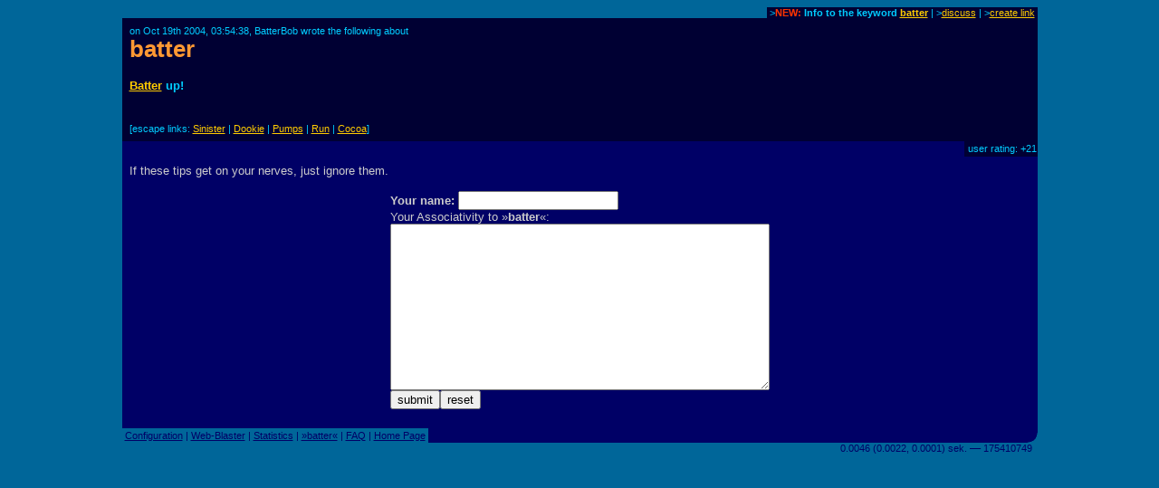

--- FILE ---
content_type: text/html
request_url: http://a-blast.org/blast/batter.html
body_size: 1999
content:
<!DOCTYPE HTML PUBLIC "-//W3C//DTD HTML 4.0 Transitional//EN">
<HTML>
<HEAD>

<META http-equiv="Content-Type" content="text/html; charset=iso-8859-1">

<title>batter: Something about batter (by BatterBob)</title>

<META Name="description" Content="The Assoziations-Blaster (Associativity-O-Blast) is an interactive text network with automatic real time linking." lang="en">
<META Name="keywords" Content="batter, BatterBob" lang="en">
<meta name="robots" content="noindex,follow">
<META NAME="language"    CONTENT="en">

<META NAME="author"      CONTENT="BatterBob">
<META NAME="publisher"   CONTENT="Alvar C.H. Freude, Dragan Espenschied (Merz Akademie)">


<LINK rel="bookmark" href="http://www.assoziations-blaster.de/" title="The Assoziations-Blaster (Associativity-O-Blast">
<LINK rev="top" href="/">
<link rel="stylesheet" type="text/css" HREF="/style.mpl">

<script language="JScript"><!--
document.write("<script language='Jscript' /js/pulse.js' type='text/javascript'><\/script>")
//--></script>

<script language="javascript" type="text/javascript"><!--
	function init() {}
//--></script>
<script language="javascript" src="/js/keypresstracker.js" type="text/javascript"></script>
</HEAD>

<body bgcolor="#006699" text="#ffff99" link="#ffcc00" alink="#ffcc00" vlink="#ffcc00">

<center>



<table border="0" cellspacing="0" cellpadding="0" width="80%">
<tr>
	<td width="100%"></td>
	<td bgcolor="#000033" nowrap class="darktool">
	<small><font color="#00ccff">&nbsp;&gt;<b><strong style="color:#f30;">NEW:</strong> Info to the keyword <a href="/info/batter.html">batter</a></b> |
	&gt;<a href="/discuss.mpl?begr=batter&num=1">discuss</a> |
	&gt;<a href="/link.mpl?stichwort=batter&num=1&autor=BatterBob">create link</a>&nbsp;</font></small></td>
</tr>
</table>

<table  border="0" cellspacing="0" cellpadding="8" width="80%"><tr>
<td bgcolor="#000033">
<font color="#00ccff"><small>on Oct 19th 2004, 03:54:38, BatterBob wrote the following about<br></small></font>
<a href="/blast/batter.html?x=a342;o=1" class="nohover"><h1 style="margin:0px;padding:0px;font-size:2em;color:#f93;">batter</h1></a>
</td>
</tr></table><table  border="0" cellspacing="0" cellpadding="8" width="80%"><tr>
<td bgcolor="#000033">
<p class="blasttext"><font color="#00ccff">
<a href="batter.html">Batter</a> up!<br><br></font></p>
<small><font color="#00ccff">[escape links: <A HREF="/blast/sinister.html">Sinister</A> | <A HREF="/blast/Dookie.html">Dookie</A> | <A HREF="/blast/pumps.html">Pumps</A> | <A HREF="/blast/run.html">Run</A> | <A HREF="/blast/cocoa.html">Cocoa</A>]</font></small><br>


</td>
</tr></table>

<table  border="0" cellspacing="0" cellpadding="1" width="80%">
<tr>
	<td width="100%" bgcolor="#000066"><font>&nbsp;</font></td>
	
<td bgcolor="#000033" nowrap class="darktool"><small><font color="#00ccff">
	<strong></strong>&nbsp;user rating:  +21 
	</font></small></td>
</tr>
</table>

<table  border="0" cellspacing="0" cellpadding="8" width="80%">
<tr>
<td bgcolor="#000066" class="lbox"><font color="#cccccc">
If these tips get on your nerves, just ignore them.<br><br></font>
<form action="?x=a342" method="post" name="f">
<center>
<table border="0" cellpadding="0" cellspacing="0"><tr><td nowrap class="lbox">
	<font color="#cccccc"><strong>Your name:</strong></font>
	<input type="text" name="n" maxlength=50 size=20 value=""> <img align="absmiddle" src="/img/0.gif" name="an" width="16" height="16" alt=""><br>
	<input type="hidden" name="begr" value="batter">
	<input type="hidden" name="func" value="schr">
	
	<font color="#cccccc">Your Associativity to &raquo;<strong>batter</strong>&laquo;:</font><br>
	<font face="monospace"> 
   <textarea cols="50" rows="12" wrap="virtual" name="text"></textarea></font></td>
</tr>
<tr><td>

	<table  border="0" cellpadding="0" cellspacing="0" width="100%"><tr><td nowrap>
		<font><input type="submit" value="submit"><input type="reset" value="reset"></font></td>
	<td nowrap align="right">
		<img src="/img/0.gif" width="8" height="7" alt="" name="t0"><img src="/img/0.gif" width="8" height="7" alt="" name="t1"><img src="/img/0.gif" width="8" height="7" alt="" name="t2"><img src="/img/0.gif" width="8" height="7" alt="" name="t3"><img src="/img/0.gif" width="8" height="7" alt="" name="t4"><img src="/img/0.gif" width="8" height="7" alt="" name="t5"><img src="/img/0.gif" width="8" height="7" alt="" name="t6"><img src="/img/0.gif" width="8" height="7" alt="" name="t7"><img src="/img/0.gif" width="8" height="7" alt="" name="t8"><img src="/img/0.gif" width="8" height="7" alt="" name="t9"><img src="/img/0.gif" width="8" height="7" alt="" name="t10"><img src="/img/0.gif" width="8" height="7" alt="" name="t11"><img src="/img/0.gif" width="8" height="7" alt="" name="t12"><img src="/img/0.gif" width="8" height="7" alt="" name="t13"><img src="/img/0.gif" width="8" height="7" alt="" name="t14"><img src="/img/0.gif" width="8" height="7" alt="" name="t15"></td>
	</tr></table>


<div style="display:none;">
Do NOT enter anything here: <input name="name"><br />
Do NOT change this input field: <input name="content" value="Text!"><br />
</div>



</td></tr></table>
</center>
</form>
</td></tr>
</table><script language="javascript"><!--
init()
//--></script>

<table border="0" cellspacing="0" cellpadding="0" width="80%">
<tr>
	
<td nowrap class="bluetool"><small><font color="#000066">
	&nbsp;<a href="/config.mpl"><font color="#000066">Configuration</font></a> |
	<a href="/web-blast.html"><font color="#000066">Web-Blaster</font></a> |
	<a href="/statistics/"><font color="#000066">Statistics</font></a> |
	<a href="/info/batter.html"><font color="#000066">&raquo;batter&laquo;</font></a> |
	<a href="/faq.html"><font color="#000066">FAQ</font></a> |
	<a href="/"><font color="#000066">Home Page</font></a>&nbsp;</font></small></td>
<td width="100%" bgcolor="#000066" align=right><img src="/img/eck.gif" width="16" height="16"></td>
</tr>
<tr align="right">
<td colspan="2">
<small><font color="#000066">0.0046 (0.0022, 0.0001) sek. &#150;&#150; 175410749&nbsp;&nbsp;</font></small>
</td>
</tr>
</table>


</center>

</BODY>
</HTML>
